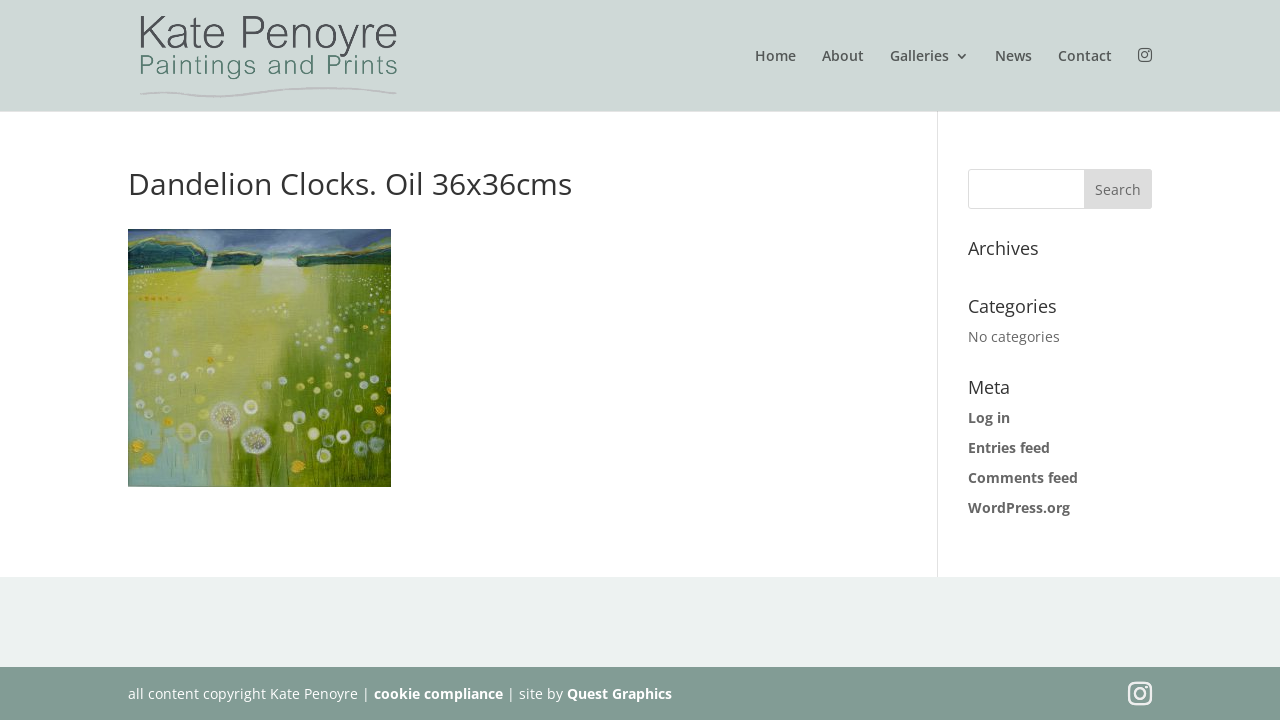

--- FILE ---
content_type: text/css
request_url: https://katepenoyre.co.uk/wp-content/themes/childtheme/style.css?ver=4.27.5
body_size: 436
content:
/*
 Theme Name:   Kate Penoyre
 Theme URI:    http://www.elegantthemes.com/gallery/divi/
 Description:  Divi Child Theme
 Author:       Quest Graphics
 Author URI:   http://www.lemoneye.com/
 Template:     Divi
 Version:      2.4
*/

@import url("../Divi/style.css");

/* =Theme customization starts here
------------------------------------------------------- */
html{min-height:100%; position:relative;}
body {background-color: #edf2f1; margin-bottom:53px; }

/* Tint */
.tint a{position:relative;display: block;}
.tint a:before{position:absolute; content:''; width:100%; height:100%; opacity:0;
   transition: opacity .75s ease-in-out;
   -moz-transition: opacity .75s ease-in-out;
   -webkit-transition: opacity .75s ease-in-out;}
.tint a:hover:before{background-image:url(http://new.katepenoyre.co.uk/wp-content/uploads/2015/08/Untitled-1.png); background-size:cover; background-position:center center; opacity:0.7; background-color:#d8e0de;} 

#logo {margin-bottom: 0px; max-height: 80%; margin-top: 10px;}

#main-footer{position:absolute; left:0; right:0; bottom:0;}

a:link{font-weight:bold;}
a:hover{text-decoration:underline;}
#top-menu li a:link{font-weight:600;}

--- FILE ---
content_type: text/plain
request_url: https://www.google-analytics.com/j/collect?v=1&_v=j102&a=1456914824&t=pageview&_s=1&dl=https%3A%2F%2Fkatepenoyre.co.uk%2Flandscapes%2Fkate-penoyre-dandelion-clocks-oil-36x36cms%2F&ul=en-us%40posix&dt=Dandelion%20Clocks.%20Oil%2036x36cms%20-%20Kate%20Penoyre&sr=1280x720&vp=1280x720&_u=IEBAAEABAAAAACAAI~&jid=112020167&gjid=1626060128&cid=689479797.1769898608&tid=UA-66777455-1&_gid=1005913724.1769898608&_r=1&_slc=1&z=1648649911
body_size: -451
content:
2,cG-1BP312R0VP